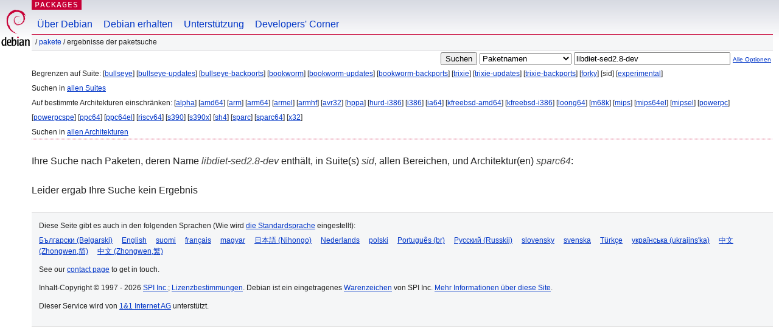

--- FILE ---
content_type: text/html; charset=UTF-8
request_url: https://packages.debian.org/search?lang=de&suite=sid&arch=sparc64&exact=1&searchon=names&keywords=libdiet-sed2.8-dev
body_size: 2345
content:


<!DOCTYPE html PUBLIC "-//W3C//DTD HTML 4.01//EN" "http://www.w3.org/TR/html4/strict.dtd">
<html lang="de">
<head>
<title>Debian -- Ergebnisse der Paketsuche -- libdiet-sed2.8-dev</title>
<link rev="made" href="mailto:webmaster@debian.org">
<meta http-equiv="Content-Type" content="text/html; charset=UTF-8">
<meta name="Author" content="Debian-Webmaster, webmaster@debian.org">
<meta name="Description" content="">
<meta name="Keywords" content="Debian,  ">


<link href="/debpkg.css" rel="stylesheet" type="text/css" media="all">

<script src="/packages.js" type="text/javascript"></script>
</head>
<body>
<div id="header">
   <div id="upperheader">

   <div id="logo">
  <!-- very Debian specific use of the logo stuff -->
<a href="https://www.debian.org/"><img src="/Pics/openlogo-50.png" alt="Debian" with="50" height="61"></a>
</div> <!-- end logo -->
<p class="hidecss"><a href="#inner">Überspringen der Navigation</a></p>
<p class="section"><a href="/">Packages</a></p>
</div> <!-- end upperheader -->
<!-- navbar -->
<div id="navbar">
<ul>
   <li><a href="https://www.debian.org/intro/about">Über Debian</a></li>
   <li><a href="https://www.debian.org/distrib/">Debian erhalten</a></li>
   <li><a href="https://www.debian.org/support">Unterstützung</a></li>
   <li><a href="https://www.debian.org/devel/">Developers'&nbsp;Corner</a></li>
</ul>
</div> <!-- end navbar -->

<div id="pnavbar">
 &nbsp;&#x2F; <a href="/" title="Debian-Pakete-Homepage">Pakete</a>

 &#x2F; Ergebnisse der Paketsuche 

</div> <!-- end navbar -->

</div> <!-- end header -->
<div id="content">


<form method="GET" action="/search">
<div id="hpacketsearch">


<input type="hidden" name="suite" value="sid">
<input type="hidden" name="section" value="all">
<input type="hidden" name="arch" value="sparc64">
<input type="hidden" name="lang" value="de">
<input type="submit" value="Suchen">
<select size="1" name="searchon">
<option value="names" selected="selected">
Paketnamen</option>
<option value="all" >Beschreibungen</option>
<option value="sourcenames" >Quellcodepaketnamen</option>
<option value="contents" >Paket-Inhalte</option>
</select>
<input type="text" size="30" name="keywords" value="libdiet-sed2.8-dev" id="kw">
<span style="font-size: 60%"><a href="/">Alle Optionen</a></span>
</div> <!-- end hpacketsearch -->
</form>


<div id="psearchsug">

	


<p>Begrenzen auf Suite:

	
	[<a href="/search?lang=de&amp;suite=bullseye&amp;arch=sparc64&amp;exact=1&amp;searchon=names&amp;keywords=libdiet-sed2.8-dev">bullseye</a>]
	

	
	[<a href="/search?lang=de&amp;suite=bullseye-updates&amp;arch=sparc64&amp;exact=1&amp;searchon=names&amp;keywords=libdiet-sed2.8-dev">bullseye-updates</a>]
	

	
	[<a href="/search?lang=de&amp;suite=bullseye-backports&amp;arch=sparc64&amp;exact=1&amp;searchon=names&amp;keywords=libdiet-sed2.8-dev">bullseye-backports</a>]
	

	
	[<a href="/search?lang=de&amp;suite=bookworm&amp;arch=sparc64&amp;exact=1&amp;searchon=names&amp;keywords=libdiet-sed2.8-dev">bookworm</a>]
	

	
	[<a href="/search?lang=de&amp;suite=bookworm-updates&amp;arch=sparc64&amp;exact=1&amp;searchon=names&amp;keywords=libdiet-sed2.8-dev">bookworm-updates</a>]
	

	
	[<a href="/search?lang=de&amp;suite=bookworm-backports&amp;arch=sparc64&amp;exact=1&amp;searchon=names&amp;keywords=libdiet-sed2.8-dev">bookworm-backports</a>]
	

	
	[<a href="/search?lang=de&amp;suite=trixie&amp;arch=sparc64&amp;exact=1&amp;searchon=names&amp;keywords=libdiet-sed2.8-dev">trixie</a>]
	

	
	[<a href="/search?lang=de&amp;suite=trixie-updates&amp;arch=sparc64&amp;exact=1&amp;searchon=names&amp;keywords=libdiet-sed2.8-dev">trixie-updates</a>]
	

	
	[<a href="/search?lang=de&amp;suite=trixie-backports&amp;arch=sparc64&amp;exact=1&amp;searchon=names&amp;keywords=libdiet-sed2.8-dev">trixie-backports</a>]
	

	
	[<a href="/search?lang=de&amp;suite=forky&amp;arch=sparc64&amp;exact=1&amp;searchon=names&amp;keywords=libdiet-sed2.8-dev">forky</a>]
	

	
	[sid]
	

	
	[<a href="/search?lang=de&amp;suite=experimental&amp;arch=sparc64&amp;exact=1&amp;searchon=names&amp;keywords=libdiet-sed2.8-dev">experimental</a>]
	


<p>Suchen in <a href="/search?lang=de&amp;suite=all&amp;arch=sparc64&amp;exact=1&amp;searchon=names&amp;keywords=libdiet-sed2.8-dev">allen Suites</a>


<p>Auf bestimmte Architekturen einschränken:

   
   [<a href="/search?lang=de&amp;suite=sid&amp;arch=alpha&amp;exact=1&amp;searchon=names&amp;keywords=libdiet-sed2.8-dev">alpha</a>]
   

   
   [<a href="/search?lang=de&amp;suite=sid&amp;arch=amd64&amp;exact=1&amp;searchon=names&amp;keywords=libdiet-sed2.8-dev">amd64</a>]
   

   
   [<a href="/search?lang=de&amp;suite=sid&amp;arch=arm&amp;exact=1&amp;searchon=names&amp;keywords=libdiet-sed2.8-dev">arm</a>]
   

   
   [<a href="/search?lang=de&amp;suite=sid&amp;arch=arm64&amp;exact=1&amp;searchon=names&amp;keywords=libdiet-sed2.8-dev">arm64</a>]
   

   
   [<a href="/search?lang=de&amp;suite=sid&amp;arch=armel&amp;exact=1&amp;searchon=names&amp;keywords=libdiet-sed2.8-dev">armel</a>]
   

   
   [<a href="/search?lang=de&amp;suite=sid&amp;arch=armhf&amp;exact=1&amp;searchon=names&amp;keywords=libdiet-sed2.8-dev">armhf</a>]
   

   
   [<a href="/search?lang=de&amp;suite=sid&amp;arch=avr32&amp;exact=1&amp;searchon=names&amp;keywords=libdiet-sed2.8-dev">avr32</a>]
   

   
   [<a href="/search?lang=de&amp;suite=sid&amp;arch=hppa&amp;exact=1&amp;searchon=names&amp;keywords=libdiet-sed2.8-dev">hppa</a>]
   

   
   [<a href="/search?lang=de&amp;suite=sid&amp;arch=hurd-i386&amp;exact=1&amp;searchon=names&amp;keywords=libdiet-sed2.8-dev">hurd-i386</a>]
   

   
   [<a href="/search?lang=de&amp;suite=sid&amp;arch=i386&amp;exact=1&amp;searchon=names&amp;keywords=libdiet-sed2.8-dev">i386</a>]
   

   
   [<a href="/search?lang=de&amp;suite=sid&amp;arch=ia64&amp;exact=1&amp;searchon=names&amp;keywords=libdiet-sed2.8-dev">ia64</a>]
   

   
   [<a href="/search?lang=de&amp;suite=sid&amp;arch=kfreebsd-amd64&amp;exact=1&amp;searchon=names&amp;keywords=libdiet-sed2.8-dev">kfreebsd-amd64</a>]
   

   
   [<a href="/search?lang=de&amp;suite=sid&amp;arch=kfreebsd-i386&amp;exact=1&amp;searchon=names&amp;keywords=libdiet-sed2.8-dev">kfreebsd-i386</a>]
   

   
   [<a href="/search?lang=de&amp;suite=sid&amp;arch=loong64&amp;exact=1&amp;searchon=names&amp;keywords=libdiet-sed2.8-dev">loong64</a>]
   

   
   [<a href="/search?lang=de&amp;suite=sid&amp;arch=m68k&amp;exact=1&amp;searchon=names&amp;keywords=libdiet-sed2.8-dev">m68k</a>]
   

   
   [<a href="/search?lang=de&amp;suite=sid&amp;arch=mips&amp;exact=1&amp;searchon=names&amp;keywords=libdiet-sed2.8-dev">mips</a>]
   

   
   [<a href="/search?lang=de&amp;suite=sid&amp;arch=mips64el&amp;exact=1&amp;searchon=names&amp;keywords=libdiet-sed2.8-dev">mips64el</a>]
   

   
   [<a href="/search?lang=de&amp;suite=sid&amp;arch=mipsel&amp;exact=1&amp;searchon=names&amp;keywords=libdiet-sed2.8-dev">mipsel</a>]
   

   
   [<a href="/search?lang=de&amp;suite=sid&amp;arch=powerpc&amp;exact=1&amp;searchon=names&amp;keywords=libdiet-sed2.8-dev">powerpc</a>]
   

   
   [<a href="/search?lang=de&amp;suite=sid&amp;arch=powerpcspe&amp;exact=1&amp;searchon=names&amp;keywords=libdiet-sed2.8-dev">powerpcspe</a>]
   

   
   [<a href="/search?lang=de&amp;suite=sid&amp;arch=ppc64&amp;exact=1&amp;searchon=names&amp;keywords=libdiet-sed2.8-dev">ppc64</a>]
   

   
   [<a href="/search?lang=de&amp;suite=sid&amp;arch=ppc64el&amp;exact=1&amp;searchon=names&amp;keywords=libdiet-sed2.8-dev">ppc64el</a>]
   

   
   [<a href="/search?lang=de&amp;suite=sid&amp;arch=riscv64&amp;exact=1&amp;searchon=names&amp;keywords=libdiet-sed2.8-dev">riscv64</a>]
   

   
   [<a href="/search?lang=de&amp;suite=sid&amp;arch=s390&amp;exact=1&amp;searchon=names&amp;keywords=libdiet-sed2.8-dev">s390</a>]
   

   
   [<a href="/search?lang=de&amp;suite=sid&amp;arch=s390x&amp;exact=1&amp;searchon=names&amp;keywords=libdiet-sed2.8-dev">s390x</a>]
   

   
   [<a href="/search?lang=de&amp;suite=sid&amp;arch=sh4&amp;exact=1&amp;searchon=names&amp;keywords=libdiet-sed2.8-dev">sh4</a>]
   

   
   [<a href="/search?lang=de&amp;suite=sid&amp;arch=sparc&amp;exact=1&amp;searchon=names&amp;keywords=libdiet-sed2.8-dev">sparc</a>]
   

   
   [<a href="/search?lang=de&amp;suite=sid&amp;arch=sparc64&amp;exact=1&amp;searchon=names&amp;keywords=libdiet-sed2.8-dev">sparc64</a>]
   

   
   [<a href="/search?lang=de&amp;suite=sid&amp;arch=x32&amp;exact=1&amp;searchon=names&amp;keywords=libdiet-sed2.8-dev">x32</a>]
   


<p>Suchen in <a href="/search?lang=de&amp;suite=sid&amp;arch=any&amp;exact=1&amp;searchon=names&amp;keywords=libdiet-sed2.8-dev">allen Architekturen</a>


</div>


<!-- messages.tmpl -->
<div id="psearchres">


<p>Ihre Suche nach Paketen, deren Name <em>libdiet-sed2.8-dev</em> enthält, in Suite(s) <em>sid</em>, allen Bereichen, und Architektur(en) <em>sparc64</em>:






<p id="psearchnoresult">Leider ergab Ihre Suche kein Ergebnis</p>






</div>
</div> <!-- end inner -->

<div id="footer">


<hr class="hidecss">
<!--UdmComment-->
<div id="pageLang">
<div id="langSelector">
<p>Diese Seite gibt es auch in den folgenden Sprachen (Wie wird <a href="https://www.debian.org/intro/cn">die Standardsprache</a> eingestellt):</p>
<div id="langContainer">

<a href="/search?lang=bg&amp;suite=sid&amp;arch=sparc64&amp;exact=1&amp;searchon=names&amp;keywords=libdiet-sed2.8-dev" title="Bulgarisch" hreflang="bg" lang="bg" rel="alternate">&#1041;&#1098;&#1083;&#1075;&#1072;&#1088;&#1089;&#1082;&#1080; (B&#601;lgarski)</a>

<a href="/search?lang=en&amp;suite=sid&amp;arch=sparc64&amp;exact=1&amp;searchon=names&amp;keywords=libdiet-sed2.8-dev" title="Englisch" hreflang="en" lang="en" rel="alternate">English</a>

<a href="/search?lang=fi&amp;suite=sid&amp;arch=sparc64&amp;exact=1&amp;searchon=names&amp;keywords=libdiet-sed2.8-dev" title="Finnisch" hreflang="fi" lang="fi" rel="alternate">suomi</a>

<a href="/search?lang=fr&amp;suite=sid&amp;arch=sparc64&amp;exact=1&amp;searchon=names&amp;keywords=libdiet-sed2.8-dev" title="Französisch" hreflang="fr" lang="fr" rel="alternate">fran&ccedil;ais</a>

<a href="/search?lang=hu&amp;suite=sid&amp;arch=sparc64&amp;exact=1&amp;searchon=names&amp;keywords=libdiet-sed2.8-dev" title="Ungarisch" hreflang="hu" lang="hu" rel="alternate">magyar</a>

<a href="/search?lang=ja&amp;suite=sid&amp;arch=sparc64&amp;exact=1&amp;searchon=names&amp;keywords=libdiet-sed2.8-dev" title="Japanisch" hreflang="ja" lang="ja" rel="alternate">&#26085;&#26412;&#35486; (Nihongo)</a>

<a href="/search?lang=nl&amp;suite=sid&amp;arch=sparc64&amp;exact=1&amp;searchon=names&amp;keywords=libdiet-sed2.8-dev" title="Holländisch" hreflang="nl" lang="nl" rel="alternate">Nederlands</a>

<a href="/search?lang=pl&amp;suite=sid&amp;arch=sparc64&amp;exact=1&amp;searchon=names&amp;keywords=libdiet-sed2.8-dev" title="Polnisch" hreflang="pl" lang="pl" rel="alternate">polski</a>

<a href="/search?lang=pt-br&amp;suite=sid&amp;arch=sparc64&amp;exact=1&amp;searchon=names&amp;keywords=libdiet-sed2.8-dev" title="Portugiesisch (Brasilien)" hreflang="pt-br" lang="pt-br" rel="alternate">Portugu&ecirc;s (br)</a>

<a href="/search?lang=ru&amp;suite=sid&amp;arch=sparc64&amp;exact=1&amp;searchon=names&amp;keywords=libdiet-sed2.8-dev" title="Russisch" hreflang="ru" lang="ru" rel="alternate">&#1056;&#1091;&#1089;&#1089;&#1082;&#1080;&#1081; (Russkij)</a>

<a href="/search?lang=sk&amp;suite=sid&amp;arch=sparc64&amp;exact=1&amp;searchon=names&amp;keywords=libdiet-sed2.8-dev" title="Slovakisch" hreflang="sk" lang="sk" rel="alternate">slovensky</a>

<a href="/search?lang=sv&amp;suite=sid&amp;arch=sparc64&amp;exact=1&amp;searchon=names&amp;keywords=libdiet-sed2.8-dev" title="Schwedisch" hreflang="sv" lang="sv" rel="alternate">svenska</a>

<a href="/search?lang=tr&amp;suite=sid&amp;arch=sparc64&amp;exact=1&amp;searchon=names&amp;keywords=libdiet-sed2.8-dev" title="Türkisch" hreflang="tr" lang="tr" rel="alternate">T&uuml;rk&ccedil;e</a>

<a href="/search?lang=uk&amp;suite=sid&amp;arch=sparc64&amp;exact=1&amp;searchon=names&amp;keywords=libdiet-sed2.8-dev" title="Ukrainisch" hreflang="uk" lang="uk" rel="alternate">&#1091;&#1082;&#1088;&#1072;&#1111;&#1085;&#1089;&#1100;&#1082;&#1072; (ukrajins'ka)</a>

<a href="/search?lang=zh-cn&amp;suite=sid&amp;arch=sparc64&amp;exact=1&amp;searchon=names&amp;keywords=libdiet-sed2.8-dev" title="Chinesisch (China)" hreflang="zh-cn" lang="zh-cn" rel="alternate">&#20013;&#25991; (Zhongwen,&#31616;)</a>

<a href="/search?lang=zh-tw&amp;suite=sid&amp;arch=sparc64&amp;exact=1&amp;searchon=names&amp;keywords=libdiet-sed2.8-dev" title="Chinesisch (Taiwan)" hreflang="zh-tw" lang="zh-tw" rel="alternate">&#20013;&#25991; (Zhongwen,&#32321;)</a>

</div>
</div>
</div>
<!--/UdmComment-->


<hr class="hidecss">
<div id="fineprint" class="bordertop">
<div id="impressum">

<p>See our <a href="https://www.debian.org/contact">contact page</a> to get in touch.</p>


<p>
Inhalt-Copyright &copy; 1997 - 2026 <a href="https://www.spi-inc.org/">SPI Inc.</a>; <a href="https://www.debian.org/license">Lizenzbestimmungen</a>. Debian ist ein eingetragenes <a href="https://www.debian.org/trademark">Warenzeichen</a> von SPI Inc.
 <a href="/about/">Mehr Informationen über diese Site</a>.</p>

</div> <!-- end impressum -->

<div id="sponsorfooter"><p>
Dieser Service wird von <a href="http://1und1.de/">1&1 Internet AG</a> unterstützt.</p></div>

</div> <!-- end fineprint -->
</div> <!-- end footer -->
</body>
</html>
